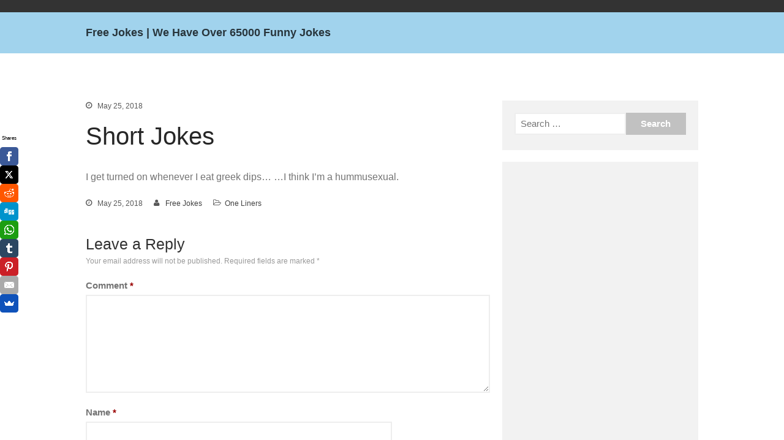

--- FILE ---
content_type: text/html; charset=utf-8
request_url: https://www.google.com/recaptcha/api2/aframe
body_size: 269
content:
<!DOCTYPE HTML><html><head><meta http-equiv="content-type" content="text/html; charset=UTF-8"></head><body><script nonce="K-Iv8rPbqFwG-Mzqn7Rlqw">/** Anti-fraud and anti-abuse applications only. See google.com/recaptcha */ try{var clients={'sodar':'https://pagead2.googlesyndication.com/pagead/sodar?'};window.addEventListener("message",function(a){try{if(a.source===window.parent){var b=JSON.parse(a.data);var c=clients[b['id']];if(c){var d=document.createElement('img');d.src=c+b['params']+'&rc='+(localStorage.getItem("rc::a")?sessionStorage.getItem("rc::b"):"");window.document.body.appendChild(d);sessionStorage.setItem("rc::e",parseInt(sessionStorage.getItem("rc::e")||0)+1);localStorage.setItem("rc::h",'1766384699143');}}}catch(b){}});window.parent.postMessage("_grecaptcha_ready", "*");}catch(b){}</script></body></html>